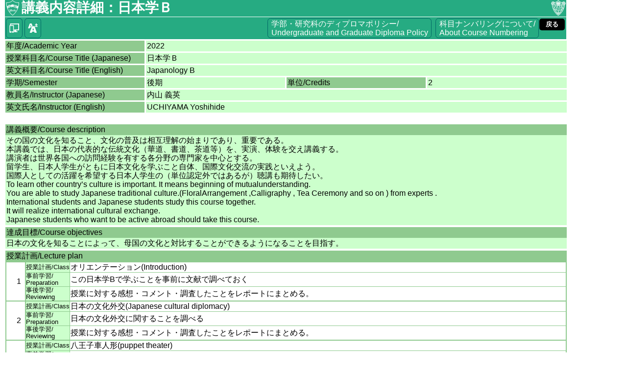

--- FILE ---
content_type: text/html; charset=utf-8
request_url: https://syllabus.aoyama.ac.jp/shousai.ashx?YR=2022&FN=1611020-0281&KW=&BQ=3f5e5d46524048535c48584c495933294f4e5745515b42564a5e4f5659534a22067e7d756d6071747c687e6e6b68606a6270667c6608050701780d087a0c1866127c7073767760051d74081e7d6b05186d77191e697013617d606d7e1d687b1a56445b20412425422d5c4f2a28482f59563a3b4e523234463a264a465a3a353dbda7c6cfb9efe7a1ebfde6bbbca8bcbbd3c1daa2b1a7a2f5ecf7d1fef2eefff4d59c87e69280e7938d90e98ee99a8bed8494f3819187f0e4ddd8c8d8d49bedebfde79284f9f6e0978bf4fbed9c84f3ff
body_size: 17275
content:


<!DOCTYPE html>

<html id="html_root" lang="ja" class="font1">
<head id="html_head">
    <!--† -->
    <meta http-equiv="X-UA-Compatible" content="IE=edge" /><meta id="meta_viewport" name="viewport" content="width=device-width,initial-scale=1.0" /><meta name="format-detection" content="telephone=no" /><title>
	講義内容詳細：日本学Ｂ
</title><link type="text/css" rel="stylesheet" href="/styles/normalize.css" />
    <link type="text/css" rel="stylesheet" href="/styles/base.css?250425062300" />
    
    <script type="text/x-mathjax-config">
          MathJax.Hub.Config({tex2jax: {inlineMath: [['<$','$>'], ['\\(','\\)']], displayMath: [['\\[','\\]']]}});
    </script>
    <link type="text/css"rel="stylesheet" href='/styles/shousai.css' />
</head>
<body>
    <form method="post" action="shousai_view2.aspx?YR=2022&amp;FN=1611020-0281&amp;KW=&amp;BQ=[base64]" onsubmit="javascript:return WebForm_OnSubmit();" id="form1">
<div class="aspNetHidden">
<input type="hidden" name="__EVENTTARGET" id="__EVENTTARGET" value="" />
<input type="hidden" name="__EVENTARGUMENT" id="__EVENTARGUMENT" value="" />
<input type="hidden" name="__VIEWSTATE" id="__VIEWSTATE" value="/[base64]/[base64]/jgIHml6XmnKzkurrlrabnlJ/jgYzjgajjgoLjgavml6XmnKzmlofljJbjgpLlrabjgbbjgZPjgajoh6rkvZPjgIHlm73pmpvmlofljJbkuqTmtYHjga7lrp/[base64]/[base64]/jgbnjgos8YnIvPmRkAgUPZBYCAgEPZBYCZg8PFgIfBAVi5o6I5qWt44Gr5a++44GZ44KL5oSf5oOz44O744Kz44Oh44Oz44OI44O76Kq/[base64]/[base64]/jgavplqLjgZnjgovjgZPjgajjgpLoqr/jgbnjgos8YnIvPmRkAgUPZBYCAgEPZBYCZg8PFgIfBAVi5o6I5qWt44Gr5a++44GZ44KL5oSf5oOz44O744Kz44Oh44Oz44OI44O76Kq/[base64]/mg7Pjg7vjgrPjg6Hjg7Pjg4jjg7voqr/mn7vjgZfjgZ/[base64]/jgbnjgos8YnIvPjxici8+ZGQCBQ9kFgICAQ9kFgJmDw8WAh8EBWLmjojmpa3jgavlr77jgZnjgovmhJ/mg7Pjg7vjgrPjg6Hjg7Pjg4jjg7voqr/mn7vjgZfjgZ/[base64]/jgbnjgos8YnIvPmRkAgUPZBYCAgEPZBYCZg8PFgIfBAVi5o6I5qWt44Gr5a++44GZ44KL5oSf5oOz44O744Kz44Oh44Oz44OI44O76Kq/[base64]/[base64]/mg7Pjg7vjgrPjg6Hjg7Pjg4jjg7voqr/mn7vjgZfjgZ/[base64]/mg7Pjg7vjgrPjg6Hjg7Pjg4jjg7voqr/mn7vjgZfjgZ/[base64]/mg7Pjg7vjgrPjg6Hjg7Pjg4jjg7voqr/mn7vjgZfjgZ/[base64]/mg7Pjg7vjgrPjg6Hjg7Pjg4jjg7voqr/mn7vjgZfjgZ/[base64]/mg7Pjg7vjgrPjg6Hjg7Pjg4jjg7voqr/mn7vjgZfjgZ/[base64]/[base64]/mg7Pjg7vjgrPjg6Hjg7Pjg4jjg7voqr/mn7vjgZfjgZ/[base64]/lr77pnaLmjojmpa3jgafjgZnjgILvvJHlm57nm67jga7jgb/jgqrjg7Pjg6njgqTjg7PvvIjjgqrjg7Pjg4fjg57jg7Pjg4nvvIk8YnIvPjxici8+44Ky44K544OI6Kyb5bir44Gr44KI44KL6Kyb576p44Go5a6f5ryUPGJyLz7jgZPjga7mjojmpa3jga/[base64]/nv5LjgIHjg5XjgqPjg7zjg6vjg4njg6/[base64]/[base64]" />
</div>

<script type="text/javascript">
//<![CDATA[
var theForm = document.forms['form1'];
if (!theForm) {
    theForm = document.form1;
}
function __doPostBack(eventTarget, eventArgument) {
    if (!theForm.onsubmit || (theForm.onsubmit() != false)) {
        theForm.__EVENTTARGET.value = eventTarget;
        theForm.__EVENTARGUMENT.value = eventArgument;
        theForm.submit();
    }
}
//]]>
</script>


<script src="/WebResource.axd?d=5vjfbzLg2e4tnoqJTHs_q3jK6ewbxEH5Ar7CSstgWJ_6f4_c41YkuYWSm5S7n5xzD8junKe9rlO_y8wxmnUpYdn_Zi2yMz3QHCKyGotYq-g1&amp;t=638901526200000000" type="text/javascript"></script>


<script src="/ScriptResource.axd?d=jhfiWrHcjoKF8X1Z-ALZPR92icAQI2xpbmxLbekV3pQBjYPHgQS_iZd-IqG6w5FbqKP5RXKhc2Qw4XPNr7l-xOs4H5FE_-ikBefZyhOqbuThM3g5i-uPqIOr02v9w2L4Y3cHD5nhSx0fZA3oETc2b4wyfyYaq_-6R-hMctizLEo1&amp;t=ffffffffdb0bd779" type="text/javascript"></script>
<script src="/ScriptResource.axd?d=7mrWRVwZPpVdiW009Toomztx1Fy0RLlLuhhCkUGqWtPqmAcO58WlWwNJzYa6ffhQScKJob0Uggep0e7NrJc9DXEHPM0Rut7oyfS25EkbJ7hUFGTBC3IeP5MSFA7Lvzoumll5KOGHPElFoZ82oYYbSkwZvK20wS93eOcZy9kYpotZ1qGgRfjoigem8qWm4zgY0&amp;t=345ad968" type="text/javascript"></script>
<script src="/ScriptResource.axd?d=13r1AwZiRJBE1Kdt59nDD5hc2xFSbGd3kuGbWCxlxXuo4rULRk0YcUVeopN9CEsDJcwYpYXnf-LBAjUnzQmJyHedJmHhDqcimaOGPYpV_Sh2KL95CUVI-YVAsQA8wS7qrAaqh4TF3OIh3O9I5IT2T6-vkKxoBlL0GUaSkDtNJF0Emd5-qxWhSURxGiLMlZDh0&amp;t=345ad968" type="text/javascript"></script>
<script src="//ajax.googleapis.com/ajax/libs/jquery/1.12.4/jquery.min.js" type="text/javascript"></script>
<script src="scripts/js.cookie.js" type="text/javascript"></script>
<script src="https://c328740.ssl.cf1.rackcdn.com/mathjax/latest/MathJax.js?config=TeX-AMS-MML_HTMLorMML" type="text/javascript"></script>
<script type="text/javascript">
//<![CDATA[
function WebForm_OnSubmit() {
if (typeof(ValidatorOnSubmit) == "function" && ValidatorOnSubmit() == false) return false;
return true;
}
//]]>
</script>

<div class="aspNetHidden">

	<input type="hidden" name="__VIEWSTATEGENERATOR" id="__VIEWSTATEGENERATOR" value="83E42050" />
	<input type="hidden" name="__EVENTVALIDATION" id="__EVENTVALIDATION" value="/wEdAA7LDWTVmXygzRYrQ9JsuK6OPy04Bk78lS6viBvzmNlvMyniYSefsDOkHAP1mif09rW+pTT+Mcx+/GS5yOSJbYtANh3IRxHxpfliku+JRXqmrz2tcDy5N4F6mPz/nP5SiExpygio84q+prPsPQ/qhgE6lZuwxOlN06oqsfPYoywpMWRN1xS1/qIoAaOEqyIMEA5srGWo+5HkhRimFkDME7Qhs+ITtpeVcwBO+h8BJ3UjUoki/AOHt21Fzw8TGRyAwviMzHyAMnj9VyZjw/BRxv9QsvIP5tN6wq8N8LS0zDaYy7ajCYDOyVK79KXY3IbYAqqpIa5zEiJwFpxAOiRvGlEA" />
</div>
        <script type="text/javascript">
//<![CDATA[
Sys.WebForms.PageRequestManager._initialize('ctl00$ScriptManager1', 'form1', [], [], [], 90, 'ctl00');
//]]>
</script>

        <div id="page_container">
            
            <div id="content_container">
                <div class="content_header">
                    <div class="title-container">
                        <div id="pnl_logo_d" class="icon">
	
                            <a id="hypLogo"><img src="images/logo32.png" alt="" /></a>
                        
</div>
                        
                        <div class="title">
                            <h1>
                                講義内容詳細：日本学Ｂ</h1>
                        </div>
                        <div id="pnl_logo_t2" class="icon">
	
                            <a id="hypLogoT2"><img src="images/logo_t32.png" alt="" /></a>
                        
</div>
                    </div>
                    <div class="buttons">
                        <div>
                            <a id="a_devmode" href="#"><img src="images/devmode_256x256_w.png" /></a>
                            <a id="a_fontsize" href="#"><img src="images/fontsize_256x256_w.png" /></a>
                        </div>
                        <div id="div_menucontainer">
                            <ul id="ul_devselector" class="selectmenu">
                                <li><input id="rdo_dev_sp" type="radio" name="ctl00$__dev" value="rdo_dev_sp" checked="checked" /><label for="rdo_dev_sp">デバイスに最適化/Optimize for device width</label></li>
                                <li><input id="rdo_dev_pc" type="radio" name="ctl00$__dev" value="rdo_dev_pc" /><label for="rdo_dev_pc">画面幅固定(PCサイズ)/Fixed width (PC-size)</label></li>
                            </ul>
                            <ul id="ul_fontselector" class="selectmenu">
                                <li><span class="font0"><input id="rdo_font0" type="radio" name="ctl00$__font" value="rdo_font0" /><label for="rdo_font0">小/Small</label></span></li>
                                <li><span class="font1"><input id="rdo_font1" type="radio" name="ctl00$__font" value="rdo_font1" checked="checked" /><label for="rdo_font1">中/Medium</label></span></li>
                                <li><span class="font2"><input id="rdo_font2" type="radio" name="ctl00$__font" value="rdo_font2" /><label for="rdo_font2">大/Large</label></span></li>
                                <li><span class="font3"><input id="rdo_font3" type="radio" name="ctl00$__font" value="rdo_font3" /><label for="rdo_font3">特大/X-large</label></span></li>
                            </ul>
                        </div>
                        <div id="div_links" class="links">
                            <a href="https://www.aoyama.ac.jp/outline/information/education/purpose.html" target="_blank"><span class="breakable">学部・研究科のディプロマポリシー/</span><br /><span class="breakable">Undergraduate and Graduate Diploma Policy</span></a>
                            <a href="https://jimweb.jm.aoyama.ac.jp/aopo-info/numbering/numbering_top_staff.htm" target="_blank"><span class="breakable">科目ナンバリングについて/</span><br /><span class="breakable">About Course Numbering</span></a>
                        </div>
                <table id="tblButtons">
	<tr>
		<td id="cellBack">
                                    <a id="hypBack" href="kensaku.aspx?__EVENTTARGET=&amp;__EVENTARGUMENT=&amp;__VIEWSTATEGENERATOR=309A73F1&amp;YR=2022&amp;BU=BU1&amp;KW=&amp;KM=%E6%97%A5%E6%9C%AC%E5%AD%A6&amp;KI=&amp;GB1B_0=&amp;GKB=&amp;DL=ja&amp;ctl00%24CPH1%24btnKensaku=%E6%A4%9C%E7%B4%A2%2FSearch&amp;ST=&amp;PG=3&amp;PC=1&amp;PI=0">戻る</a></td>
	</tr>
</table>

                    </div>
                </div>
                <div class="content_body">
                    
    
    <div id="CPH1_vsmError" class="errSummary" style="display:none;">

</div>
    <span id="CPH1_cvlError" style="display:none;"></span>
    <table class="editTable">
        <tr>
            <th><span class="breakable">年度/</span><span class="breakable">Academic Year</span></th>
            <td colspan="3">2022</td>
        </tr>
        <tr>
            <th><span class="breakable">授業科目名/</span><span class="breakable">Course Title (Japanese)</span></th>
            <td colspan="3">日本学Ｂ</td>
        </tr>
        <tr>
            <th><span class="breakable">英文科目名/</span><span class="breakable">Course Title (English)</span></th>
            <td colspan="3">Japanology B</td>
        </tr>
        <tr id="CPH1_trGakki">
	<th>
                <span class="breakable">学期/</span><span class="breakable">Semester</span>
            </th>
	<td>
                後期
            </td>
	<th>
                <span class="breakable">単位/</span><span class="breakable">Credits</span>
            </th>
	<td>
                2
            </td>
</tr>

        <tr>
            <th><span class="breakable">教員名/</span><span class="breakable">Instructor (Japanese)</span></th>
            <td colspan="3">内山 義英</td>
        </tr>
        <tr>
            <th><span class="breakable">英文氏名/</span><span class="breakable">Instructor (English)</span></th>
            <td colspan="3">UCHIYAMA Yoshihide</td>
        </tr>
    </table>

    <br />
    <table class="editTable singlecol">
        <tr id="CPH1_tr_GaiyouHdr">
	<th>
                <span class="breakable">講義概要/</span><span class="breakable">Course description</span>
            </th>
</tr>

        <tr id="CPH1_tr_Gaiyou">
	<td>
                <span id="CPH1_lblGaiyou">その国の文化を知ること、文化の普及は相互理解の始まりであり、重要である。<br/>本講義では、日本の代表的な伝統文化（華道、書道、茶道等）を、実演、体験を交え講義する。<br/>講演者は世界各国への訪問経験を有する各分野の専門家を中心とする。<br/>留学生、日本人学生がともに日本文化を学ぶこと自体、国際文化交流の実践といえよう。<br/>国際人としての活躍を希望する日本人学生の（単位認定外ではあるが）聴講も期待したい。<br/>To learn other country’s culture is important. It means beginning of mutualunderstanding.<br/>You are able to study Japanese traditional culture.(FloralArrangement ,Calligraphy , Tea Ceremony and so on ) from experts .<br/>International students and Japanese students study this course together.<br/>It will realize international cultural exchange.<br/>Japanese students who want to be active abroad should take this course.<br/></span>
            </td>
</tr>

        
        <tr id="CPH1_tr_MokuhyouHdr">
	<th>
                <span class="breakable">達成目標/</span><span class="breakable">Course objectives</span>
            </th>
</tr>

        <tr id="CPH1_tr_Mokuhyou">
	<td>
                <span id="CPH1_lblMokuhyou">日本の文化を知ることによって、母国の文化と対比することができるようになることを目指す。<br/></span>
            </td>
</tr>


        
        

        
        
        <tr id="CPH1_tr_keikakuHdr">
	<th>
                <span class="breakable">授業計画/</span><span class="breakable">Lecture plan</span>
            </th>
</tr>


        <tr id="CPH1_tr_keikaku">
	<td class="no-padding">
                
                <div>
		<table class="table-nest1 table-keikaku" id="CPH1_gvKeikaku">
			<tr>
				<td class="col1">
                                <span id="CPH1_gvKeikaku_lblSQ_NO_0">1</span>
                            </td><td class="col2">
                                <table class="keikakuDetail">
                                    <tr>
                                        <th><span class="breakable">授業計画/</span><span class="breakable">Class</span></th>
                                        <td><span id="CPH1_gvKeikaku_lblKeikaku_0">オリエンテーション(Introduction)<br/></span></td>
                                    </tr>
                                    <tr id="CPH1_gvKeikaku_tr_Jizen_0">
					<th><span class="breakable">事前学習/</span><span class="breakable">Preparation</span></th>
					<td><span id="CPH1_gvKeikaku_lblJizen_0">この日本学Bで学ぶことを事前に文献で調べておく<br/></span></td>
				</tr>
				
                                    <tr id="CPH1_gvKeikaku_tr_Jigo_0">
					<th><span class="breakable">事後学習/</span><span class="breakable">Reviewing</span></th>
					<td><span id="CPH1_gvKeikaku_lblJigo_0">授業に対する感想・コメント・調査したことをレポートにまとめる。<br/></span></td>
				</tr>
				
                                </table>
                            </td>
			</tr><tr>
				<td class="col1">
                                <span id="CPH1_gvKeikaku_lblSQ_NO_1">2</span>
                            </td><td class="col2">
                                <table class="keikakuDetail">
                                    <tr>
                                        <th><span class="breakable">授業計画/</span><span class="breakable">Class</span></th>
                                        <td><span id="CPH1_gvKeikaku_lblKeikaku_1">日本の文化外交(Japanese&#160;cultural diplomacy)<br/></span></td>
                                    </tr>
                                    <tr id="CPH1_gvKeikaku_tr_Jizen_1">
					<th><span class="breakable">事前学習/</span><span class="breakable">Preparation</span></th>
					<td><span id="CPH1_gvKeikaku_lblJizen_1">日本の文化外交に関することを調べる<br/></span></td>
				</tr>
				
                                    <tr id="CPH1_gvKeikaku_tr_Jigo_1">
					<th><span class="breakable">事後学習/</span><span class="breakable">Reviewing</span></th>
					<td><span id="CPH1_gvKeikaku_lblJigo_1">授業に対する感想・コメント・調査したことをレポートにまとめる。<br/></span></td>
				</tr>
				
                                </table>
                            </td>
			</tr><tr>
				<td class="col1">
                                <span id="CPH1_gvKeikaku_lblSQ_NO_2">3</span>
                            </td><td class="col2">
                                <table class="keikakuDetail">
                                    <tr>
                                        <th><span class="breakable">授業計画/</span><span class="breakable">Class</span></th>
                                        <td><span id="CPH1_gvKeikaku_lblKeikaku_2">八王子車人形(puppet&#160;theater)<br/></span></td>
                                    </tr>
                                    <tr id="CPH1_gvKeikaku_tr_Jizen_2">
					<th><span class="breakable">事前学習/</span><span class="breakable">Preparation</span></th>
					<td><span id="CPH1_gvKeikaku_lblJizen_2">八王子車人形に関することを調べる<br/></span></td>
				</tr>
				
                                    <tr id="CPH1_gvKeikaku_tr_Jigo_2">
					<th><span class="breakable">事後学習/</span><span class="breakable">Reviewing</span></th>
					<td><span id="CPH1_gvKeikaku_lblJigo_2">授業に対する感想・コメント・調査したことをレポートにまとめる。<br/></span></td>
				</tr>
				
                                </table>
                            </td>
			</tr><tr>
				<td class="col1">
                                <span id="CPH1_gvKeikaku_lblSQ_NO_3">4</span>
                            </td><td class="col2">
                                <table class="keikakuDetail">
                                    <tr>
                                        <th><span class="breakable">授業計画/</span><span class="breakable">Class</span></th>
                                        <td><span id="CPH1_gvKeikaku_lblKeikaku_3">だしと和食(washoku: Japanese food and umami: soup stock)<br/></span></td>
                                    </tr>
                                    <tr id="CPH1_gvKeikaku_tr_Jizen_3">
					<th><span class="breakable">事前学習/</span><span class="breakable">Preparation</span></th>
					<td><span id="CPH1_gvKeikaku_lblJizen_3">だしと和食に関することを調べる<br/></span></td>
				</tr>
				
                                    <tr id="CPH1_gvKeikaku_tr_Jigo_3">
					<th><span class="breakable">事後学習/</span><span class="breakable">Reviewing</span></th>
					<td><span id="CPH1_gvKeikaku_lblJigo_3">授業に対する感想・コメント・調査したことをレポートにまとめる。<br/></span></td>
				</tr>
				
                                </table>
                            </td>
			</tr><tr>
				<td class="col1">
                                <span id="CPH1_gvKeikaku_lblSQ_NO_4">5</span>
                            </td><td class="col2">
                                <table class="keikakuDetail">
                                    <tr>
                                        <th><span class="breakable">授業計画/</span><span class="breakable">Class</span></th>
                                        <td><span id="CPH1_gvKeikaku_lblKeikaku_4">落語 (rakugo:traditional comic storytelling)<br/></span></td>
                                    </tr>
                                    <tr id="CPH1_gvKeikaku_tr_Jizen_4">
					<th><span class="breakable">事前学習/</span><span class="breakable">Preparation</span></th>
					<td><span id="CPH1_gvKeikaku_lblJizen_4">落語に関することを調べる<br/></span></td>
				</tr>
				
                                    <tr id="CPH1_gvKeikaku_tr_Jigo_4">
					<th><span class="breakable">事後学習/</span><span class="breakable">Reviewing</span></th>
					<td><span id="CPH1_gvKeikaku_lblJigo_4">授業に対する感想・コメント・調査したことをレポートにまとめる。<br/></span></td>
				</tr>
				
                                </table>
                            </td>
			</tr><tr>
				<td class="col1">
                                <span id="CPH1_gvKeikaku_lblSQ_NO_5">6</span>
                            </td><td class="col2">
                                <table class="keikakuDetail">
                                    <tr>
                                        <th><span class="breakable">授業計画/</span><span class="breakable">Class</span></th>
                                        <td><span id="CPH1_gvKeikaku_lblKeikaku_5">日本文学(Japanese literature)<br/></span></td>
                                    </tr>
                                    <tr id="CPH1_gvKeikaku_tr_Jizen_5">
					<th><span class="breakable">事前学習/</span><span class="breakable">Preparation</span></th>
					<td><span id="CPH1_gvKeikaku_lblJizen_5">日本文学に関することを調べる<br/><br/></span></td>
				</tr>
				
                                    <tr id="CPH1_gvKeikaku_tr_Jigo_5">
					<th><span class="breakable">事後学習/</span><span class="breakable">Reviewing</span></th>
					<td><span id="CPH1_gvKeikaku_lblJigo_5">授業に対する感想・コメント・調査したことをレポートにまとめる。<br/></span></td>
				</tr>
				
                                </table>
                            </td>
			</tr><tr>
				<td class="col1">
                                <span id="CPH1_gvKeikaku_lblSQ_NO_6">7</span>
                            </td><td class="col2">
                                <table class="keikakuDetail">
                                    <tr>
                                        <th><span class="breakable">授業計画/</span><span class="breakable">Class</span></th>
                                        <td><span id="CPH1_gvKeikaku_lblKeikaku_6">囲碁&#160;(thegame of Go)<br/></span></td>
                                    </tr>
                                    <tr id="CPH1_gvKeikaku_tr_Jizen_6">
					<th><span class="breakable">事前学習/</span><span class="breakable">Preparation</span></th>
					<td><span id="CPH1_gvKeikaku_lblJizen_6">囲碁に関することを調べる<br/></span></td>
				</tr>
				
                                    <tr id="CPH1_gvKeikaku_tr_Jigo_6">
					<th><span class="breakable">事後学習/</span><span class="breakable">Reviewing</span></th>
					<td><span id="CPH1_gvKeikaku_lblJigo_6">授業に対する感想・コメント・調査したことをレポートにまとめる。<br/></span></td>
				</tr>
				
                                </table>
                            </td>
			</tr><tr>
				<td class="col1">
                                <span id="CPH1_gvKeikaku_lblSQ_NO_7">8</span>
                            </td><td class="col2">
                                <table class="keikakuDetail">
                                    <tr>
                                        <th><span class="breakable">授業計画/</span><span class="breakable">Class</span></th>
                                        <td><span id="CPH1_gvKeikaku_lblKeikaku_7">囲碁&#160;(thegame of Go)<br/></span></td>
                                    </tr>
                                    <tr id="CPH1_gvKeikaku_tr_Jizen_7">
					<th><span class="breakable">事前学習/</span><span class="breakable">Preparation</span></th>
					<td><span id="CPH1_gvKeikaku_lblJizen_7">囲碁に関することを調べる&#160;<br/></span></td>
				</tr>
				
                                    <tr id="CPH1_gvKeikaku_tr_Jigo_7">
					<th><span class="breakable">事後学習/</span><span class="breakable">Reviewing</span></th>
					<td><span id="CPH1_gvKeikaku_lblJigo_7">授業に対する感想・コメント・調査したことをレポートにまとめる。<br/></span></td>
				</tr>
				
                                </table>
                            </td>
			</tr><tr>
				<td class="col1">
                                <span id="CPH1_gvKeikaku_lblSQ_NO_8">9</span>
                            </td><td class="col2">
                                <table class="keikakuDetail">
                                    <tr>
                                        <th><span class="breakable">授業計画/</span><span class="breakable">Class</span></th>
                                        <td><span id="CPH1_gvKeikaku_lblKeikaku_8">いけ花 (flower arrangement)<br/></span></td>
                                    </tr>
                                    <tr id="CPH1_gvKeikaku_tr_Jizen_8">
					<th><span class="breakable">事前学習/</span><span class="breakable">Preparation</span></th>
					<td><span id="CPH1_gvKeikaku_lblJizen_8">いけ花に関することを調べる<br/></span></td>
				</tr>
				
                                    <tr id="CPH1_gvKeikaku_tr_Jigo_8">
					<th><span class="breakable">事後学習/</span><span class="breakable">Reviewing</span></th>
					<td><span id="CPH1_gvKeikaku_lblJigo_8">授業に対する感想・コメント・調査したことをレポートにまとめる。<br/></span></td>
				</tr>
				
                                </table>
                            </td>
			</tr><tr>
				<td class="col1">
                                <span id="CPH1_gvKeikaku_lblSQ_NO_9">10</span>
                            </td><td class="col2">
                                <table class="keikakuDetail">
                                    <tr>
                                        <th><span class="breakable">授業計画/</span><span class="breakable">Class</span></th>
                                        <td><span id="CPH1_gvKeikaku_lblKeikaku_9">書道(calligraphy)<br/></span></td>
                                    </tr>
                                    <tr id="CPH1_gvKeikaku_tr_Jizen_9">
					<th><span class="breakable">事前学習/</span><span class="breakable">Preparation</span></th>
					<td><span id="CPH1_gvKeikaku_lblJizen_9">書道に関することを調べる<br/></span></td>
				</tr>
				
                                    <tr id="CPH1_gvKeikaku_tr_Jigo_9">
					<th><span class="breakable">事後学習/</span><span class="breakable">Reviewing</span></th>
					<td><span id="CPH1_gvKeikaku_lblJigo_9">授業に対する感想・コメント・調査したことをレポートにまとめる。<br/></span></td>
				</tr>
				
                                </table>
                            </td>
			</tr><tr>
				<td class="col1">
                                <span id="CPH1_gvKeikaku_lblSQ_NO_10">11</span>
                            </td><td class="col2">
                                <table class="keikakuDetail">
                                    <tr>
                                        <th><span class="breakable">授業計画/</span><span class="breakable">Class</span></th>
                                        <td><span id="CPH1_gvKeikaku_lblKeikaku_10">日舞&#160;(Japanese dance)<br/></span></td>
                                    </tr>
                                    <tr id="CPH1_gvKeikaku_tr_Jizen_10">
					<th><span class="breakable">事前学習/</span><span class="breakable">Preparation</span></th>
					<td><span id="CPH1_gvKeikaku_lblJizen_10">日舞に関することを調べる<br/></span></td>
				</tr>
				
                                    <tr id="CPH1_gvKeikaku_tr_Jigo_10">
					<th><span class="breakable">事後学習/</span><span class="breakable">Reviewing</span></th>
					<td><span id="CPH1_gvKeikaku_lblJigo_10">授業に対する感想・コメント・調査したことをレポートにまとめる。<br/></span></td>
				</tr>
				
                                </table>
                            </td>
			</tr><tr>
				<td class="col1">
                                <span id="CPH1_gvKeikaku_lblSQ_NO_11">12</span>
                            </td><td class="col2">
                                <table class="keikakuDetail">
                                    <tr>
                                        <th><span class="breakable">授業計画/</span><span class="breakable">Class</span></th>
                                        <td><span id="CPH1_gvKeikaku_lblKeikaku_11">日舞&#160;(Japanese dance)<br/></span></td>
                                    </tr>
                                    <tr id="CPH1_gvKeikaku_tr_Jizen_11">
					<th><span class="breakable">事前学習/</span><span class="breakable">Preparation</span></th>
					<td><span id="CPH1_gvKeikaku_lblJizen_11">日舞に関することを調べる<br/></span></td>
				</tr>
				
                                    <tr id="CPH1_gvKeikaku_tr_Jigo_11">
					<th><span class="breakable">事後学習/</span><span class="breakable">Reviewing</span></th>
					<td><span id="CPH1_gvKeikaku_lblJigo_11">授業に対する感想・コメント・調査したことをレポートにまとめる。<br/></span></td>
				</tr>
				
                                </table>
                            </td>
			</tr><tr>
				<td class="col1">
                                <span id="CPH1_gvKeikaku_lblSQ_NO_12">13</span>
                            </td><td class="col2">
                                <table class="keikakuDetail">
                                    <tr>
                                        <th><span class="breakable">授業計画/</span><span class="breakable">Class</span></th>
                                        <td><span id="CPH1_gvKeikaku_lblKeikaku_12">茶道(tea&#160;ceremony)<br/></span></td>
                                    </tr>
                                    <tr id="CPH1_gvKeikaku_tr_Jizen_12">
					<th><span class="breakable">事前学習/</span><span class="breakable">Preparation</span></th>
					<td><span id="CPH1_gvKeikaku_lblJizen_12">茶道に関することを調べる<br/></span></td>
				</tr>
				
                                    <tr id="CPH1_gvKeikaku_tr_Jigo_12">
					<th><span class="breakable">事後学習/</span><span class="breakable">Reviewing</span></th>
					<td><span id="CPH1_gvKeikaku_lblJigo_12">授業に対する感想・コメント・調査したことをレポートにまとめる。<br/></span></td>
				</tr>
				
                                </table>
                            </td>
			</tr><tr>
				<td class="col1">
                                <span id="CPH1_gvKeikaku_lblSQ_NO_13">14</span>
                            </td><td class="col2">
                                <table class="keikakuDetail">
                                    <tr>
                                        <th><span class="breakable">授業計画/</span><span class="breakable">Class</span></th>
                                        <td><span id="CPH1_gvKeikaku_lblKeikaku_13">アニメ (Japanese animation)<br/></span></td>
                                    </tr>
                                    <tr id="CPH1_gvKeikaku_tr_Jizen_13">
					<th><span class="breakable">事前学習/</span><span class="breakable">Preparation</span></th>
					<td><span id="CPH1_gvKeikaku_lblJizen_13">アニメに関することを調べる&#160;&#160;&#160;&#160;&#160;<br/></span></td>
				</tr>
				
                                    <tr id="CPH1_gvKeikaku_tr_Jigo_13">
					<th><span class="breakable">事後学習/</span><span class="breakable">Reviewing</span></th>
					<td><span id="CPH1_gvKeikaku_lblJigo_13">授業に対する感想・コメント・調査したことをレポートにまとめる。<br/></span></td>
				</tr>
				
                                </table>
                            </td>
			</tr><tr>
				<td class="col1">
                                <span id="CPH1_gvKeikaku_lblSQ_NO_14">15</span>
                            </td><td class="col2">
                                <table class="keikakuDetail">
                                    <tr>
                                        <th><span class="breakable">授業計画/</span><span class="breakable">Class</span></th>
                                        <td><span id="CPH1_gvKeikaku_lblKeikaku_14">まとめとレビュー<br/><br/></span></td>
                                    </tr>
                                    <tr id="CPH1_gvKeikaku_tr_Jizen_14">
					<th><span class="breakable">事前学習/</span><span class="breakable">Preparation</span></th>
					<td><span id="CPH1_gvKeikaku_lblJizen_14">これまでの授業で学んだことを整理する<br/></span></td>
				</tr>
				
                                    <tr id="CPH1_gvKeikaku_tr_Jigo_14">
					<th><span class="breakable">事後学習/</span><span class="breakable">Reviewing</span></th>
					<td><span id="CPH1_gvKeikaku_lblJigo_14">授業に対する感想・コメント・調査したことをレポートにまとめる。<br/><br/></span></td>
				</tr>
				
                                </table>
                            </td>
			</tr>
		</table>
	</div>
            </td>
</tr>


        <tr id="CPH1_tr_JugyouHdr">
	<th>
                <span class="breakable">授業方法/</span><span class="breakable">Method of instruction</span>
            </th>
</tr>

        <tr id="CPH1_tr_Jugyou">
	<td id="CPH1_td_jugyou_new" class="no-padding">
                <table class="keikakuDetail has-border">
                    <tr>
                        <th><span class="breakable">区分/</span><span class="breakable">Type of Class</span></th>
                        <td>
                            
                            <span id="CPH1_lbl_facetoface">対面授業 / Classes in-person</span>
                        </td>
                    </tr>
                    <tr id="CPH1_tr_jisshi_keitai">
		<th><span class="breakable">実施形態/</span><span class="breakable">Class Method</span></th>
		<td><span id="CPH1_lblJisshiKeitai">通常型 / regular</span><div id="CPH1_pnl_supplment" class="supplment">
			<span><span class="breakable">補足事項/</span><span class="breakable">Supplementary notes</span></span><span id="CPH1_lblJugyou">本講義は対面授業です。１回目のみオンライン（オンデマンド）<br/><br/>ゲスト講師による講義と実演<br/>この授業は科目担当教員と共に、外部講師（鈴木敦子）も授業を担当および運営します。<br/></span>
		</div></td>
	</tr>
	
                    <tr id="CPH1_tr_jugyou_houhou">
		<th><span class="breakable">活用される授業方法/</span><span class="breakable">Teaching methods used</span></th>
		<td>
                            
                                    <ul class="teach-method">
                                
                                        <li><input id="CPH1_rptHouhou_chkHouhou_0" type="checkbox" name="ctl00$CPH1$rptHouhou$ctl01$chkHouhou" onclick="return false;" /><label for="CPH1_rptHouhou_chkHouhou_0">プレゼンテーション<br/>presentation</label></li>
                                
                                        <li><input id="CPH1_rptHouhou_chkHouhou_1" type="checkbox" name="ctl00$CPH1$rptHouhou$ctl02$chkHouhou" onclick="return false;" /><label for="CPH1_rptHouhou_chkHouhou_1">PBL（課題解決型学習）<br/>project-based learning</label></li>
                                
                                        <li><input id="CPH1_rptHouhou_chkHouhou_2" type="checkbox" name="ctl00$CPH1$rptHouhou$ctl03$chkHouhou" onclick="return false;" /><label for="CPH1_rptHouhou_chkHouhou_2">反転授業（知識習得の要素を教室外に済ませ、知識確認等の要素を教室で行う授業形態）<br/>reverse teaching(a class style where students educate themselves out of class beforehand, and use the class period to confirm the knowledge one has gained.)</label></li>
                                
                                        <li><input id="CPH1_rptHouhou_chkHouhou_3" type="checkbox" name="ctl00$CPH1$rptHouhou$ctl04$chkHouhou" onclick="return false;" /><label for="CPH1_rptHouhou_chkHouhou_3">ディスカッション、ディベート<br/>discussion / debate</label></li>
                                
                                        <li><input id="CPH1_rptHouhou_chkHouhou_4" type="checkbox" name="ctl00$CPH1$rptHouhou$ctl05$chkHouhou" onclick="return false;" /><label for="CPH1_rptHouhou_chkHouhou_4">グループワーク<br/>group work</label></li>
                                
                                        <li><input id="CPH1_rptHouhou_chkHouhou_5" type="checkbox" name="ctl00$CPH1$rptHouhou$ctl06$chkHouhou" onclick="return false;" /><label for="CPH1_rptHouhou_chkHouhou_5">実習、フィールドワーク<br/>field work</label></li>
                                
                                        <li><input id="CPH1_rptHouhou_chkHouhou_6" type="checkbox" name="ctl00$CPH1$rptHouhou$ctl07$chkHouhou" checked="checked" onclick="return false;" /><label for="CPH1_rptHouhou_chkHouhou_6">上記に該当しない<br/>none of the above</label></li>
                                
                                    </ul>
                                
                        </td>
	</tr>
	
                </table>
            </td>
</tr>

        <tr id="CPH1_tr_SeisekiHdr">
	<th>
                <span class="breakable">成績評価方法/</span><span class="breakable">Evaluation</span>
            </th>
</tr>

        <tr id="CPH1_tr_Seiseki">
	<td class="no-padding">
                <div>
		<table class="table-nest1 table-seiseki" id="CPH1_gvSeiseki">
			<tr>
				<td class="col1">1</td><td class="col2">
                                レポート  Report
                            </td><td class="col3">
                                100%
                            </td><td class="col4">
                                <span id="CPH1_gvSeiseki_lbl_seiseki_kijun_0">授業への貢献度とレポート提出<br/>the contribution to the classes and submission of reports<br/></span>
                            </td>
			</tr>
		</table>
	</div>
            </td>
</tr>

        
        
        <tr id="CPH1_tr_KyoukashoHdr">
	<th>
                <span class="breakable">教科書/</span><span class="breakable">Textbooks</span>
            </th>
</tr>

        <tr id="CPH1_tr_Kyoukasho">
	<td class="no-padding">
                <div>
		<table class="table-nest1 table-books" id="CPH1_gvKyoukasho">
			<tr>
				<th class="col1" scope="col">&nbsp;</th><th class="books-bikou" scope="col">コメント<br />Comments</th>
			</tr><tr>
				<td class="col1">1</td><td class="books-bikou">
                                なし
                            </td>
			</tr>
		</table>
	</div>
            </td>
</tr>

        
        
        
        

        <tr id="CPH1_tr_MessageHdr">
	<th>
                <span class="breakable">メッセージ/</span><span class="breakable">Message</span>
            </th>
</tr>

        <tr id="CPH1_tr_Message">
	<td>
                <span id="CPH1_lblMessage">注意！：ゲスト講師のご都合などにより、実際の授業は上記の授業計画とは異なります。第一回目の講義の時に確定した講義内容を説明しますので、必ず第一回目のガイダンスに出席してください。<br/>The sequence of lectures is subject to change. The professor will give you the latest schedule at the first class.&nbsp;<br/></span>
            </td>
</tr>


        
        
        
        
        
        
        
    </table>


                    <a id="a_pagetop" href="#"></a>
                </div>
            </div>
        </div>
    
<script type="text/javascript">
//<![CDATA[
var Page_ValidationSummaries =  new Array(document.getElementById("CPH1_vsmError"));
var Page_Validators =  new Array(document.getElementById("CPH1_cvlError"));
//]]>
</script>

<script type="text/javascript">
//<![CDATA[
var CPH1_cvlError = document.all ? document.all["CPH1_cvlError"] : document.getElementById("CPH1_cvlError");
CPH1_cvlError.display = "None";
CPH1_cvlError.evaluationfunction = "CustomValidatorEvaluateIsValid";
//]]>
</script>


<script type="text/javascript">
//<![CDATA[

(function(id) {
    var e = document.getElementById(id);
    if (e) {
        e.dispose = function() {
            Array.remove(Page_ValidationSummaries, document.getElementById(id));
        }
        e = null;
    }
})('CPH1_vsmError');

var Page_ValidationActive = false;
if (typeof(ValidatorOnLoad) == "function") {
    ValidatorOnLoad();
}

function ValidatorOnSubmit() {
    if (Page_ValidationActive) {
        return ValidatorCommonOnSubmit();
    }
    else {
        return true;
    }
}
        
document.getElementById('CPH1_cvlError').dispose = function() {
    Array.remove(Page_Validators, document.getElementById('CPH1_cvlError'));
}
//]]>
</script>
</form>
    <script type="text/javascript">
        jQuery(document).ready(function () {
            var a_pagetop = $("#a_pagetop");
            $(window).scroll(function () {
                if ($(this).scrollTop() > 100) {
                    a_pagetop.fadeIn();
                } else {
                    a_pagetop.fadeOut();
                }
            });
            a_pagetop.on('click', function () {
                $('html,body').animate({ scrollTop: 0 }, { queue: false });
                return false;
            });
            $("#a_devmode").on('click', function () {
                $(".selectmenu:not(#ul_devselector)").hide();
                $("#ul_devselector").toggle("fast");
                return false;
            });
            $("[id^='rdo_dev_']").on('click', function (event) {
                event.stopPropagation();
                var devmode = this.id.substr(8);
                if (devmode === 'pc') {
                    $('html').addClass('no-responsive');
                    $('#meta_viewport').prop('content', 'width=980');

                } else {
                    $('html').removeClass('no-responsive');
                    $('#meta_viewport').prop('content', 'width=device-width,initial-scale=1.0');
                }
                $("#ul_devselector").hide('fast');
                Cookies.set("__dev", devmode, { expires: 90, path: "/" });
            });
            $("#a_fontsize").on('click', function () {
                $(".selectmenu:not(#ul_fontselector)").hide();
                $("#ul_fontselector").toggle("fast");
                return false;
            });
            $("[id^='rdo_font']").on('click', function (event) {
                event.stopPropagation();
                var fontsize = this.id.substr(8);
                setFontSize(fontsize);
                $("#ul_fontselector").hide();
            });
            function setFontSize(fontsize) {
                [0, 1, 2, 3].forEach(function (value, index, ary) {
                    if (value == fontsize)
                        $("html").addClass("font" + value)
                    else
                        $("html").removeClass("font" + value);
                });
                Cookies.set("__fontsize", fontsize, { expires: 90, path: "/" });
            }

        });
    </script>
</body>
</html>


--- FILE ---
content_type: text/css
request_url: https://syllabus.aoyama.ac.jp/styles/base.css?250425062300
body_size: 3385
content:
/* すべてのBoxサイジングモードをborder-boxとする */
*, *::before, *::after {
    -moz-box-sizing: border-box;
    -webkit-box-sizing: border-box;
    box-sizing: border-box;
}

/********** レイアウト **********/
body {
    /*margin: 0px;
    padding: 0px;
    background-color: White;*/
    font-family: -apple-system, BlinkMacSystemFont, "Helvetica Neue", YuGothic, Verdana, Meiryo, "M+ 1p", sans-serif;
}
/* 基準フォントサイズ */
/* 小 */
.font0 {
    font-size: 12px;
}
/* 中 */
.font1 {
    font-size: 16px;
}
/* 大 */
.font2 {
    font-size: 20px;
}
/* 特大 */
.font3 {
    font-size: 24px;
}

div.clear {
    clear: both;
    margin: 0px;
    padding: 0px;
    line-height: 0px;
    height: 0px;
}

table {
    empty-cells: show;
    table-layout: fixed;
}


/********** エラーメッセージ **********/
.errPointer {
    font-weight: bold;
    color: Red;
}

.errSummary {
    border: solid 2px Red;
    margin: 0.5em auto 1em auto;
    padding: 1em;
    width: 720px;
    color: Red;
}

.completeMsg {
    border: solid 2px Blue;
    margin: 0.5em auto 1em auto;
    padding: 1em;
    width: 720px;
    color: navy;
    text-align: center;
    font-style: normal;
    font-weight: bold;
    font-size: 1.2em;
}

/********** ページヘッダー **********/
.DBMode {
    width: 100%;
    border: solid 0px;
    background-color: yellow;
}

.ExecMode {
    width: 100%;
    border: solid 0px;
    background-color: #ff9900;
}

div.content_header,
div.content_body {
    width: 90%;
    max-width: 1200px;
    margin: 0px auto 0px .5em;
}

html.no-responsive div.content_header,
html.no-responsive div.content_body {
    width:100%;
    max-width:1080px;
    min-width:768px;
}

div.content_header {
    min-height: 34px;
    background-color: #26ab82;
    padding: 0;
    border-left: 2px solid white;
    border-right: 4px solid white;
}
div.title-container {
    display: flex;
    flex-direction: row;
    flex-wrap: nowrap;
    padding-bottom:2px;
}
    div.title-container div.icon {
        width: 32px;
        height: 32px;
        flex-shrink: 0;
    }

    div.title-container div.title {
        flex-grow: 1;
        flex-shrink: 1;
    }

        div.content_header div.title h1 {
            margin: 2px;
            line-height: 28px;
            font-size: 28px;
            color: White;
            word-wrap:break-word;
        }

    div.buttons {
        display: flex;
        flex-direction: row;
        flex-wrap:nowrap;
        border-top: 1px solid white;
        padding: 2px;
        position: relative;
    }
        div.buttons div:first-child {
            flex-grow:1;
            white-space: nowrap;
        }
            div.buttons div:first-child a {
                display:inline-flex;
                justify-content: center;
                align-items: center;
                padding:.1em .4em;
                border:1px solid #066;
                border-radius:.4em;
                height:100%;
            }
            div.buttons div:first-child a img {
                width:1.2em;
                height:1.2em;
            }

        div.buttons table {
            margin: 0px;
            padding: 0px;
            border-collapse: collapse;
        }

            div.buttons table td {
                /*background-color: Black;
                border: outset 2px gray;*/
                margin: 2px;
                /*padding: 2px 1em;*/
                border-collapse: separate;
                /*border-radius: .4em;*/
                vertical-align:middle;
            }

                div.buttons table td a {
                    padding: .4em 1em;
                    background-color: black;
                    border-radius:.4em;
                    font-size: .8em;
                    font-weight: bold;
                    color: White;
                    text-decoration: none;
                    display: inline-block;
                }
                div.buttons table td a:hover {
                    background: linear-gradient(#666,#000);
                }
                div.buttons table td a:active {
                    background: linear-gradient(#000,#666);
                }

/* ドロップダウンメニュー */
ul.selectmenu
{
    background-color: #fff;
    border-left: 1px solid #999;
    border-right: 1px solid #999;
    border-top: 1px solid #999;
    box-shadow: 2px 2px 7px rgba(0,0,0,.67);
    display: none;
    list-style-type: none;
    margin: 0;
    padding: 0;
    position: absolute;
    left: 0;
    text-align: left;
    top: 100%;
    max-width:100%;
    z-index: 100;
}
    ul.selectmenu li
    {
        border-bottom: 1px solid #999;
        display: list-item;
        padding: .5em;
        white-space: normal;
        
    }
        ul.selectmenu li:hover
        {
            background-color: #eee;
        }
    ul.selectmenu input[type=radio],
    ul.selectmenu input[type=checkbox]
    {
        height: 1.25em;
        margin-right: .5em;
        vertical-align: middle;
        width: 1.25em;
    }

div.content_body {
    padding-bottom: 7em;
}

/* ページトップへ戻るアイコン */
#a_pagetop
{
    background-clip: border-box;
    background-color: #26ab82;
    border: 0 0 0 0;
    border-radius: 50%;
    bottom: 32px;
    box-sizing: border-box;
    display: none;
    height: 4em;
    opacity: 0.6;
    position: fixed;
    right: 10px;
    width: 4em;
    z-index: 200;
}
    #a_pagetop:link, #a_pagetop:visited, #a_pagetop:hover, #a_pagetop:active
    {
        color: transparent;
    }
    #a_pagetop:hover, #a_pagetop:active
    {
        box-shadow: none;
        opacity: 1;
    }
    #a_pagetop::after
    {
        background-color: transparent;
        border-bottom-style: none !important;
        border-color: #fff;
        border-left-style: none !important;
        border-right-style: solid !important;
        border-top-style: solid !important;
        border-width: .75em;
        box-sizing: border-box;
        content: "";
        display: inline-block;
        height: 50%;
        left: 25%;
        pointer-events: none;
        position: absolute;
        top: 35%;
        -webkit-transform: rotate(-45deg); /* Android 4.x */
        transform: rotate(-45deg);
        width: 50%;
    }


/* Minimal ClearFix */
.cf::before,
.cf::after {
    content: "";
    display: table;
    height: 0;
}

.cf::after {
    clear: both;
}

.cf {
    zoom: 1;
}

/********** 編集/表示テーブル **********/
table.editTable {
    border: solid 1px #8fca8f;
    border-collapse: collapse;
    padding: 1px;
    width: 100%;
}

    table.editTable > tr > th,
    table.editTable > thead > tr > th,
    table.editTable > tbody > tr > th {
        font-weight: normal;
        margin: 0px;
        padding: 2px;
        border: solid 3px white;
        background-color: #8fca8f;
        text-align: left;
        vertical-align: middle;
        word-wrap: break-word;
    }

    table.editTable > tr > td,
    table.editTable > thead > tr > td,
    table.editTable > tbody > tr > td {
        margin: 0px;
        padding: 2px;
        border: solid 3px white;
        background-color: #ccffcc;
        vertical-align: middle;
    }
        table.editTable > tbody > tr > td.no-padding {
            padding: 0;
        }



table.noBorder {
    width: 100%;
    border-collapse: collapse;
    empty-cells: show;
    table-layout: fixed;
    border-style: none;
    padding: 0px;
    margin: 0px;
}

    table.noBorder td, th {
        border: none;
        margin: 0px;
        padding: 0px;
        text-align: left;
    }

/********** PopupExtender **********/
div.popup {
    border: 2px outset white;
    background-color: #ffffcc;
    padding: 2px;
    text-align: left;
    font-size: 84%;
    visibility: hidden;
}

/********** ModalPopupExtender **********/
div.popupDialog {
    border: 2px outset White;
    background-color: #eeeeee;
}

div.popupDialogTitle {
    border: 0px solid white;
    margin: 0px;
    background-color: #003399;
    color: White;
    text-align: center;
    font-weight: bold;
}

.modalBackground {
    background-color: Gray;
    filter: alpha(opacity=70);
    opacity: 0.7;
}

/********** その他エレメント **********/

.hidden {
    visibility: hidden;
}

.invisible {
    visibility: hidden;
    display: none;
}

.visible {
    visibility: visible;
    display: inline;
}

.center {
    text-align: center;
}

.left {
    text-align: left;
}

.vtop {
    vertical-align: top;
}

.vmid {
    vertical-align: middle;
}

.vbottom {
    vertical-align: bottom;
}
a:link {
    color: blue;
    text-decoration: underline;
}

a:visited {
    color: blue;
    text-decoration: underline;
}

a:hover:not(.aspNetDisabled),a:active {
    color: red;
    text-decoration: underline;
}
a:active {
    color: white;
    background-color: darkturquoise;
    opacity:0.6;
}

.breakable {
    display:inline-block;
    word-wrap:break-word;
}

.jq2012 { /* jquery用マーカー */
}

.jq2013 { /* jquery用マーカー */
}

div.links {
    display: flex;
    flex-direction: row;
}

    div.links a,
    div.links a:hover {
        padding: .1em .4em;
        border: 1px solid #066;
        border-radius: .4em;
        text-decoration: none;
        color: white;
        margin-left: .5em;
    }


@media only screen and (max-width: 768px) {
    html:not(.no-responsive) div.content_header,
    html:not(.no-responsive) div.content_body {
        margin: 0;
        width: 100%;
    }
    html:not(.no-responsive) div.buttons div:first-child a {
        padding:.1em .6em;
    }
        html:not(.no-responsive) div.buttons div:first-child a img {
            width: 1.4em;
            height: 1.4em;
        }

    html:not(.no-responsive) div.buttons table td a {
        padding: .6em 1.2em;
        font-size: 1em;
    }
}

